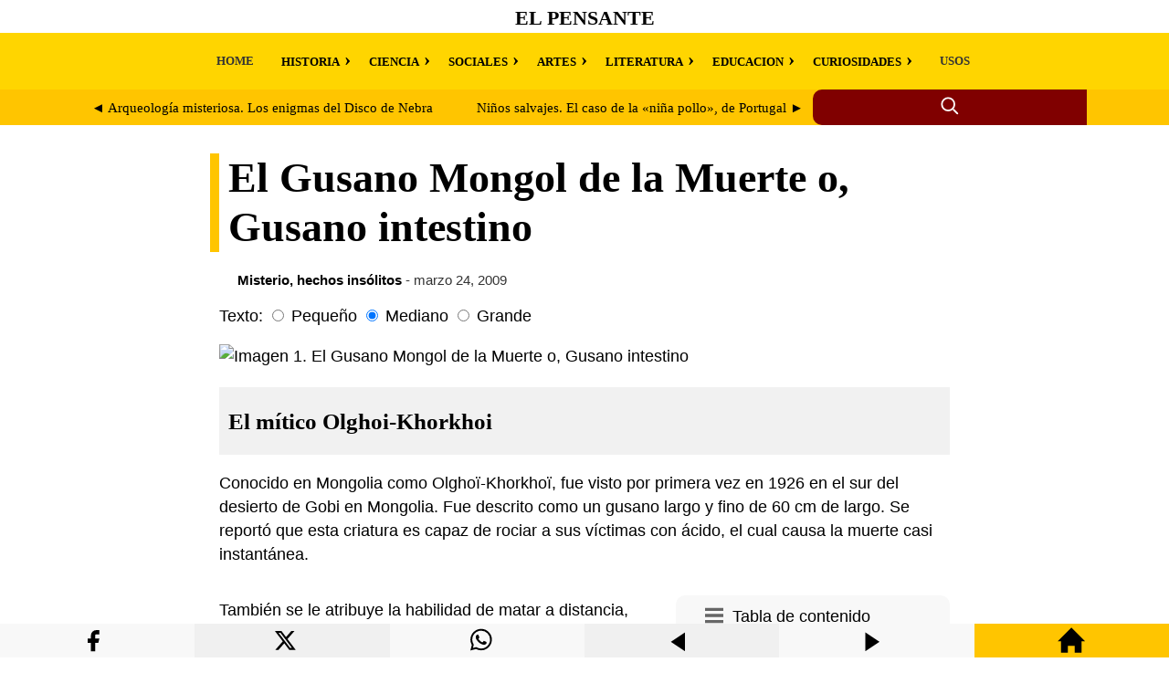

--- FILE ---
content_type: text/html; charset=UTF-8
request_url: https://elpensante.com/el-gusano-mongol-de-la-muerte-o-gusano-intestino/
body_size: 10229
content:
<!doctype html> <html amp lang="es"> <head> <meta charset="utf-8"> <meta name="viewport" content="width=device-width,minimum-scale=1"> <title>El Gusano Mongol de la Muerte o, Gusano intestino | El Pensante</title> <meta name="description" content="El mítico Olghoi-Khorkhoi Conocido en Mongolia como Olghoï-Khorkhoï, fue visto por primera vez en 1926 en el sur del desierto de Gobi en Mongolia. Fue de..."><meta property="og:title" content="El Gusano Mongol de la Muerte o, Gusano intestino"><meta property="og:description" content="El mítico Olghoi-Khorkhoi Conocido en Mongolia como Olghoï-Khorkhoï, fue visto por primera vez en 1926 en el sur del desierto de Gobi en Mongolia. Fue de..."><meta property="og:url" content="https://elpensante.com/el-gusano-mongol-de-la-muerte-o-gusano-intestino/"><meta property="og:image" content="https://laspoesias.com/wp-content/uploads/images/logo-og.webp" /> <link rel="canonical" href="https://elpensante.com/el-gusano-mongol-de-la-muerte-o-gusano-intestino/"> <link rel="shortcut icon" href="/wp-content/uploads/images/favicon.webp" /> <script async src="https://cdn.ampproject.org/v0.js"></script> <script async custom-element="amp-form" src="https://cdn.ampproject.org/v0/amp-form-0.1.js"></script> <script async custom-element="amp-ad" src="https://cdn.ampproject.org/v0/amp-ad-0.1.js"></script> <style amp-boilerplate>body{-webkit-animation:-amp-start 8s steps(1,end) 0s 1 normal both;-moz-animation:-amp-start 8s steps(1,end) 0s 1 normal both;-ms-animation:-amp-start 8s steps(1,end) 0s 1 normal both;animation:-amp-start 8s steps(1,end) 0s 1 normal both}@-webkit-keyframes -amp-start{from{visibility:hidden}to{visibility:visible}}@-moz-keyframes -amp-start{from{visibility:hidden}to{visibility:visible}}@-ms-keyframes -amp-start{from{visibility:hidden}to{visibility:visible}}@-o-keyframes -amp-start{from{visibility:hidden}to{visibility:visible}}@keyframes -amp-start{from{visibility:hidden}to{visibility:visible}}</style> <noscript><style amp-boilerplate>body{-webkit-animation:none;-moz-animation:none;-ms-animation:none;animation:none}</style></noscript> <style amp-custom> a { color:#000; } .withoutstyle a { text-decoration: none; border-bottom: none; } header { background-color: #fff; } header a { text-decoration: none; } .site-title-header { font-size: 11.11px; height: 33px; display: flex; align-items: center; padding-top:3px; justify-content: center; font-family: 'Georgia', serif; text-transform: uppercase; } .nav-menu { background-color: #ffd500; display: flex; font-weight: bold; font-size: 13px; font-family: Georgia, serif; padding: 0px 22px 0px 0px; } .nav-menu a { text-decoration: none; color: #333; padding: 10px; display: block; } .nav-menu ul { list-style: none; display: flex; } .nav-menu li { position: relative; margin: 0 10px; } .custom-main-menu { max-width: 1100px; margin: 0 auto; overflow-x: auto; white-space: nowrap; } .nav-menu .has-submenu > label::after { content: '\203A'; margin-left: 5px; cursor: pointer; font-size: 22px; } .nav-menu .has-submenu input:checked + label::after { content: '\2039'; } .nav-menu ul ul { display: none; position: relative; padding: 10px; } .nav-menu .has-submenu input:checked ~ ul { display: block; } .nav-menu .has-submenu input { display: none; } .custom-main-menu .has-submenu ul { top: 0px; margin-left:-30px; } .search-label-dad { background-color: #ffc500; } .search-container { display: flex; max-width: 1100px; margin:0 auto; } .search-label { flex: 4; background-color: #ffc500; display: flex; align-items: center; justify-content: center; overflow-x: auto; white-space: nowrap; } .search-label a { color: #000; } .search-container-icon { flex: 1.5; position: relative; display: inline-flex; align-items: center; background-color: #800000; border-top-left-radius: 10px; border-bottom-left-radius: 10px; height: 39px; } .search-icon { cursor: pointer; margin-right: 5px; margin: 0 auto; } .search-container-icon input:checked ~ .search-form { display: block; } .search-form { display: none; position: absolute; top: 0; left: calc(-10% - 255px); width: 280px; height: 29px; padding: 8px 0px 2px 20px; background-color: #800000; border-radius: 10px; } .search-field { } .search-submit { } .search-container-icon input[type="checkbox"] { position: absolute; left: -9999px; } main { padding: 0px 10px 30px 10px; font-family: 'Roboto', sans-serif; line-height: 1.5; font-size: 1.1em; } .article-dad { max-width: 800px; margin: 0 auto;} article { } #font-small:checked ~ article { font-size: 0.9em; } #font-large:checked ~ article { font-size: 1.7em; } article a { color:#800000; text-decoration:none; border-bottom: 2px dotted #800000; font-weight: bold; transition: color 0.5s; background-color:#fff; } .article-head { background-color: #fff; padding: 0px 10px 0px 10px; font-family: 'Georgia', serif; font-size: 2.6em; line-height: 1.2; border-left: 10px solid #ffc500; position: relative; left:-10px; } @media (max-width: 768px) {.article-head {font-size: 2.06em;}} article h1, h2 { margin-bottom: 10px; font-family: 'Georgia', serif; font-size:1.44em; line-height: 1.2; background-color: #f1f1f1; padding: 22px 10px 22px 10px; } article h3, h4, h5, h6 { margin-bottom: 10px; font-family: 'Georgia', serif; font-size:1.1em; line-height: 1.2; background-color: #f1f1f1; padding: 11px 10px 11px 10px; } img { max-width: 100%; height: auto; margin: 0px auto; display:block; } .wp-caption { font-size: 0.85em; color: #666; max-width: 100%; } figure { margin: 0; max-width: 100%; } figcaption { font-size: 0.85em; color: #666; max-width: 100%; padding:10px 0px 5px 0px; } blockquote { font-size: 0.9em; background-color: #f1f1f1; padding: 10px 20px 10px 20px; } cite { font-style: normal; font-weight: 700; } section { padding: 0px 10px 0px 10px; } #related-post { max-width:1100px; margin: 0 auto; font-family: 'Georgia', serif; word-break: break-word; column-count: 4; column-gap: 0.5em; column-width: 260px; line-height: 1.5; } @media (max-width: 1086px) {#related-post {column-count: 2;}} @media (max-width: 599px) {#related-post {column-count: 1;}} #related-post a { text-decoration:none; } .related-post-title:hover { background-color: #f1f1f1; } @media screen and (min-width: 1086px) {.related-post-title {height:80px; font-size:18px}} @media screen and (max-width: 1085px) and (min-width:600px) {.related-post-title {height:90px; font-size:20px;}} @media screen and (max-width: 599px) {.related-post-title {min-height:30px; font-size:22px;}} @media screen and (min-width: 1086px) {.related-post-excerpt {height:100px;}} @media screen and (max-width: 1085px) and (min-width:781px) {.related-post-excerpt {height:100px;}} @media screen and (max-width: 780px) and (min-width:300px) {.related-post-excerpt {height:100px;}} .related-post-tae { display: inline-block; } @media (max-width: 899px) { #main-sidebar { position: relative; } } @media (min-width: 900px) { #main-sidebar { float: right; width: 300px; height: 100%; top: 15px; margin: 0px 0px 17px 20px; position: relative; } } .amp-toc { background-color: #f8f8f8; border-radius: 10px; padding: 10px; margin-bottom: 17px; } .amp-toc a { color: #000; font-weight: normal; text-decoration: none; border-bottom: none; background-color: transparent; font-size: 0.9em; text-decoration: none; } .amp-toc svg { float: left; padding-right: 10px; padding-left: 22px; padding-top: 2px; } .amp-toc input[type="checkbox"]:checked ~ .toc-list, .amp-toc input[type="checkbox"] { display: none; } @media (max-width: 899px) { .toc-list { display: none; } .amp-toc input:checked ~ .toc-list, .amp-toc input[type="checkbox"]:checked ~ .toc-list { display: block; } } footer { padding: 0px 20px -10px 0px; } </style> </head> <body> <header> <div class="site-title-header"> <h1><a href="https://elpensante.com/">El Pensante</a></h1> </div> <nav role="navigation" aria-label="Menú principal" class="nav-menu"> <div class="custom-main-menu"><ul id="menu-main-menu" class="menu"><li class=" menu-item menu-item-type-custom menu-item-object-custom menu-item-home"><a href="https://elpensante.com/">HOME</a></li> <li class=" menu-item menu-item-type-taxonomy menu-item-object-category menu-item-has-children has-submenu" style="padding-top:3px;"><input type="checkbox" id="menu-item-580307"><label for="menu-item-580307">HISTORIA</label> <ul class="sub-menu"> <li class=" menu-item menu-item-type-taxonomy menu-item-object-category"><a href="https://elpensante.com/category/historia/">Historia</a></li> <li class=" menu-item menu-item-type-taxonomy menu-item-object-category"><a href="https://elpensante.com/category/mitos-y-leyendas/">Mitos y leyendas</a></li> <li class=" menu-item menu-item-type-taxonomy menu-item-object-category"><a href="https://elpensante.com/category/civilizaciones/">Civilizaciones</a></li> <li class=" menu-item menu-item-type-taxonomy menu-item-object-category"><a href="https://elpensante.com/category/lugares-y-tradiciones/">Lugares y tradiciones</a></li> <li class=" menu-item menu-item-type-taxonomy menu-item-object-category"><a href="https://elpensante.com/category/biografia/">Biografía</a></li> </ul> </li> <li class=" menu-item menu-item-type-taxonomy menu-item-object-category menu-item-has-children has-submenu" style="padding-top:3px;"><input type="checkbox" id="menu-item-580309"><label for="menu-item-580309">CIENCIA</label> <ul class="sub-menu"> <li class=" menu-item menu-item-type-taxonomy menu-item-object-category"><a href="https://elpensante.com/category/ciencia/">Ciencia</a></li> <li class=" menu-item menu-item-type-taxonomy menu-item-object-category"><a href="https://elpensante.com/category/biologia/">Biología</a></li> <li class=" menu-item menu-item-type-taxonomy menu-item-object-category"><a href="https://elpensante.com/category/naturaleza-ecologia-y-afines/">Naturaleza, ecología y afines</a></li> <li class=" menu-item menu-item-type-taxonomy menu-item-object-category"><a href="https://elpensante.com/category/medicina/">Medicina</a></li> <li class=" menu-item menu-item-type-taxonomy menu-item-object-category"><a href="https://elpensante.com/category/astronomia/">Astronomía</a></li> <li class=" menu-item menu-item-type-taxonomy menu-item-object-category"><a href="https://elpensante.com/category/tecnologia/">Tecnología</a></li> </ul> </li> <li class=" menu-item menu-item-type-taxonomy menu-item-object-category menu-item-has-children has-submenu" style="padding-top:3px;"><input type="checkbox" id="menu-item-580305"><label for="menu-item-580305">SOCIALES</label> <ul class="sub-menu"> <li class=" menu-item menu-item-type-taxonomy menu-item-object-category"><a href="https://elpensante.com/category/sociales-y-humanidades/">Sociales y humanidades</a></li> <li class=" menu-item menu-item-type-taxonomy menu-item-object-category"><a href="https://elpensante.com/category/economia-administracion-y-afines/">Economía, administración y afines</a></li> <li class=" menu-item menu-item-type-taxonomy menu-item-object-category"><a href="https://elpensante.com/category/religion-filosofia-y-afines/">Religión, filosofía y afines</a></li> <li class=" menu-item menu-item-type-taxonomy menu-item-object-category"><a href="https://elpensante.com/category/sociedad/">Sociedad</a></li> </ul> </li> <li class=" menu-item menu-item-type-taxonomy menu-item-object-category menu-item-has-children has-submenu" style="padding-top:3px;"><input type="checkbox" id="menu-item-580301"><label for="menu-item-580301">ARTES</label> <ul class="sub-menu"> <li class=" menu-item menu-item-type-taxonomy menu-item-object-category"><a href="https://elpensante.com/category/artes-y-oficios-diversos/">Artes y oficios diversos</a></li> <li class=" menu-item menu-item-type-taxonomy menu-item-object-category"><a href="https://elpensante.com/category/expresiones-culturales/">Cultura y expresiones artísticas</a></li> <li class=" menu-item menu-item-type-taxonomy menu-item-object-category"><a href="https://elpensante.com/category/cine-y-television/">Cine y televisión</a></li> <li class=" menu-item menu-item-type-taxonomy menu-item-object-category"><a href="https://elpensante.com/category/entretenimientos-deportes-y-mas/">Entretenimientos, deportes y más</a></li> </ul> </li> <li class=" menu-item menu-item-type-taxonomy menu-item-object-category menu-item-has-children has-submenu" style="padding-top:3px;"><input type="checkbox" id="menu-item-580325"><label for="menu-item-580325">LITERATURA</label> <ul class="sub-menu"> <li class=" menu-item menu-item-type-taxonomy menu-item-object-category"><a href="https://elpensante.com/category/literatura/">Literatura</a></li> <li class=" menu-item menu-item-type-taxonomy menu-item-object-category"><a href="https://elpensante.com/category/idiomas-y-lenguaje/">Lenguaje</a></li> <li class=" menu-item menu-item-type-taxonomy menu-item-object-category"><a href="https://elpensante.com/category/ensayos/">Ensayos</a></li> <li class=" menu-item menu-item-type-taxonomy menu-item-object-category"><a href="https://elpensante.com/category/frases/">Frases</a></li> </ul> </li> <li class=" menu-item menu-item-type-taxonomy menu-item-object-category menu-item-has-children has-submenu" style="padding-top:3px;"><input type="checkbox" id="menu-item-580320"><label for="menu-item-580320">EDUCACION</label> <ul class="sub-menu"> <li class=" menu-item menu-item-type-taxonomy menu-item-object-category"><a href="https://elpensante.com/category/educacion/">Educación</a></li> <li class=" menu-item menu-item-type-taxonomy menu-item-object-category"><a href="https://elpensante.com/category/matematicas/">Matemáticas</a></li> <li class=" menu-item menu-item-type-taxonomy menu-item-object-category"><a href="https://elpensante.com/category/ejemplos/">Ejemplos</a></li> </ul> </li> <li class=" menu-item menu-item-type-taxonomy menu-item-object-category menu-item-has-children has-submenu" style="padding-top:3px;"><input type="checkbox" id="menu-item-580329"><label for="menu-item-580329">CURIOSIDADES</label> <ul class="sub-menu"> <li class=" menu-item menu-item-type-taxonomy menu-item-object-category"><a href="https://elpensante.com/category/curiosidades/">Curiosidades</a></li> <li class=" menu-item menu-item-type-taxonomy menu-item-object-category current-post-ancestor current-menu-parent current-post-parent"><a href="https://elpensante.com/category/misterio-hechos-insolitos/">Misterio, hechos insólitos</a></li> <li class=" menu-item menu-item-type-taxonomy menu-item-object-category"><a href="https://elpensante.com/category/ufologia-y-extraterrestres/">Ufología y extraterrestres</a></li> <li class=" menu-item menu-item-type-taxonomy menu-item-object-category"><a href="https://elpensante.com/category/personas-sorprendentes/">Personas sorprendentes</a></li> <li class=" menu-item menu-item-type-taxonomy menu-item-object-category"><a href="https://elpensante.com/category/animales-sorprendentes/">Animales sorprendentes</a></li> <li class=" menu-item menu-item-type-taxonomy menu-item-object-category"><a href="https://elpensante.com/category/hogar-belleza-y-afines/">Hogar, belleza y afines</a></li> </ul> </li> <li class=" menu-item menu-item-type-taxonomy menu-item-object-category"><a href="https://elpensante.com/category/usos/">USOS</a></li> </ul></div></nav> <div class="search-label-dad"> <div class="search-container"> <div class="search-label"> <div style="display: flex; width: 100%;"> <div style="flex: 1; text-align: left; padding: 10px; margin-right: 5px;"> <span style="font-size: 15px;"> <a href="https://elpensante.com/arqueologia-misteriosa-los-enigmas-del-disco-de-nebra/" rel="prev">&#9668; Arqueología misteriosa. Los enigmas del Disco de Nebra</a> </span> </div> <div style="flex: 1; text-align: right; padding: 10px; margin-left: 5px;"> <span style="font-size: 15px;"> <a href="https://elpensante.com/ninos-salvajes-el-caso-de-la-nina-pollo-de-portugal/" rel="next">Niños salvajes. El caso de la «niña pollo», de Portugal &#9658;</a> </span> </div> </div> </div> <div class="search-container-icon"> <input type="checkbox" id="search-toggle" class="search-toggle"> <label for="search-toggle" class="search-icon"> <svg xmlns="http://www.w3.org/2000/svg" width="22" height="22" viewBox="0 0 24 24" fill="none" stroke="currentColor" stroke-width="2" stroke-linecap="round" stroke-linejoin="round" class="icon icon-search"> <circle cx="10" cy="10" r="7.5" stroke="#fff"/> <line x1="21" y1="21" x2="16.65" y2="16.65" stroke="#fff"/> </svg> </label> <form role="search" class="search-form" action="https://elpensante.com/" method="get" tabindex="0" target="_top"> <input type="search" class="search-field" placeholder="Escribe aquí..." name="s"> <button type="submit" class="search-submit"> <span class="screen-reader-text">Buscar</span> </button> </form> </div> </div> </div> </header> <main> <div class="article-dad"> <h1 class="article-head">El Gusano Mongol de la Muerte o, Gusano intestino</h1> <div class="withoutstyle" style="font-size: 14.8px; margin:-10px 0px 15px 20px; color:#333;"> <strong><a href="https://elpensante.com/category/misterio-hechos-insolitos/">Misterio, hechos insólitos</strong></a> - marzo 24, 2009</div> <label>Texto:</label> <input type="radio" id="font-small" class="font-size-input" name="font-size" value="small"> <label for="font-small">Pequeño</label> <input type="radio" id="font-medium" class="font-size-input" name="font-size" value="medium" checked> <label for="font-medium">Mediano</label> <input type="radio" id="font-large" class="font-size-input" name="font-size" value="large"> <label for="font-large">Grande</label> <article style="margin-top:10px;"> <p><img fetchpriority="high" decoding="async" width="1280" height="960" alt="Imagen 1. El Gusano Mongol de la Muerte o, Gusano intestino" src="https://elpensante.com/wp-content/uploads/images/5/image_2714.AVIF" /></p> <h2 id="el-mitico-olghoi-khorkhoi">El mítico Olghoi-Khorkhoi</h2> <p>Conocido en Mongolia como Olghoï-Khorkhoï, fue visto por primera vez en 1926 en el sur del desierto de Gobi en Mongolia. Fue descrito como un gusano largo y fino de 60 cm de largo. Se reportó que esta criatura es capaz de rociar a sus víctimas con ácido, el cual causa la muerte casi instantánea.</p><div id="main-sidebar"> <div class="amp-toc"><input type="checkbox" id="toc-toggle" class="toc-toggle"><label for="toc-toggle" class="toc-icon">Tabla de contenido <svg xmlns="http://www.w3.org/2000/svg" width="20" height="20" viewBox="0 0 24 24"><path d="M24 6h-24v-4h24v4zm0 4h-24v4h24v-4zm0 8h-24v4h24v-4z" fill="#666"/></svg></label><div class="toc-list"><nav role="navigation" aria-label="Tabla de contenido"><ul><li><a href="#el-mitico-olghoi-khorkhoi">El mítico Olghoi-Khorkhoi</a></li><li><a href="#las-investigaciones">Las Investigaciones</a></li><li><a href="#la-clave-del-enigma">La clave del enigma</a></li><li><a href="#si-te-ha-gustado-este-post-no-te-pierdas">Si te ha gustado este post, no te pierdas</a></li></ul></nav></div></div> <amp-ad width="100vw" height="320" type="adsense" data-ad-client="ca-pub-3065432361095436" data-ad-slot="8569160762" data-auto-format="rspv" data-full-width=""> <div overflow=""></div> </amp-ad> </div><div style="display: flex; flex-direction: column; flex-grow: 1;"> <p>También se le atribuye la habilidad de matar a distancia, dando una fuerte descarga eléctrica. Fue visto numerosas veces, incluso por el presidente de Mongolia. Se comenta que la criatura, hiberna durante la mayoría del año, excepto durante junio y julio.</p> <h2 id="las-investigaciones">Las Investigaciones</h2> <p>El estadounidense Roy Chapman Andrews,del Museo Americano de Historia Natural, que, entre 1922 y 1930, lideró varias expediciones pioneras al Gobi . En su obra » La reconquista de Asia central»( 1932), Andrews no sólo nos dejó una vívida descripción de los pintorescos paisajes del gran desierto mongol » donde los acantilados son como castillos medievales con agujas y torretas que bajo el sol del atardecer adquieren maravillosos tonos de rojo ladrillo», sino que además tuvo tiempo de documentar las creencias de sus habitantes. De este modo, se convirtió en el primer occidental en divulgar las historias de los pastores nómadas del Gobi acerca del temible Olghoï-Khorkhoï,- un vocablo que quiere decir «gusano-intestino» &#8211; una enigmática criatura capaz de fulminar con su potente veneno a cualquier ser viviente: «Se trata probablemente de un animal mítico, aunque puede ser que haya algo de cierto en lo que me cuentan, ya que todos los mongoles del norte del país creen en su existencia y lo describen prácticamente igual.</p> <p>Mide alrededor de 60 centímetros, posee un cuerpo en forma de salchicha y no tiene ni cabeza, ni patas; es tan venenoso que tocarlo significa la muerte instantánea. Se dice que habita en las regiones arenosas más secas del desierto occidental .</p><div> <amp-ad width="100vw" height="320" type="adsense" data-ad-client="ca-pub-3065432361095436" data-ad-slot="8569160762" data-auto-format="rspv" data-full-width=""> <div overflow=""></div> </amp-ad> </div> <p>Por su parte el checo Ivan Mackerle, dirigió una expedición al desierto del Gobi en 1990. Durante su viaje recogió testimonios muy similares acerca del gusano-intestino. Un pastor mongol le dijo que » se parece mucho al intestino de una vaca, su piel es de color rojo sanguinolento o salami y resulta difícil distinguir la cabeza de la cola ya que no posee ni ojos, ni nariz, ni boca visibles». Añadió también que » la criatura se desplaza de un modo extraño, bien rodando, bien arqueando el cuerpo hacia los lados y que se siente atraída por los objetos de color amarillo». Otro testigo, Yanjindgin Mahgaljav, aseguró haber visto como el gusano-intestino mató una manada entera de camellos al sur de Nyon en los años 60.</p> <p><img decoding="async" width="1280" height="986" alt="Imagen 2. El Gusano Mongol de la Muerte o, Gusano intestino" loading="lazy" src="https://elpensante.com/wp-content/uploads/images/5/1_image_2714.AVIF" /></p> <h2 id="la-clave-del-enigma">La clave del enigma</h2> <p>Aunque este tipo de anécdotas evocan la imagen de uno de esos seres alienígenas que suelen aparecer en las películas de ciencia-ficcion, lo cierto es que tanto el aspecto como los hábitos del Olghoï-Khorkhoï parecen apuntar a una explicación mucho más mundana. O al menos eso es lo que opina el criptozoólogo francés Michel Raynal quien recientemente ha propuesto que el enigmático gusano-intestino del Gobi podría ser una especie desconocida de anfisbenio.</p> <p>Los anfisbenios son unos animales muy singulares y podríamos definirlos como «los topos» del grupo de los reptiles ya que viven en galerías que ellos mismos se encargan de excavar. A pesar de que comparten un ancestro común con los lagartos y las serpientes han desarrollado toda una serie de características anatómicas que los diferencian de ellos y que están relacionadas con su peculiar modo de vida.</p><div> <amp-ad width="100vw" height="320" type="adsense" data-ad-client="ca-pub-3065432361095436" data-ad-slot="8569160762" data-auto-format="rspv" data-full-width=""> <div overflow=""></div> </amp-ad> </div> <p><img decoding="async" width="1280" height="1861" alt="Imagen 3. El Gusano Mongol de la Muerte o, Gusano intestino" loading="lazy" src="https://elpensante.com/wp-content/uploads/images/5/2_image_2714.AVIF" /></p> <p>Los expertos les dan el nombre vulgar de «lagartos-gusano» y no es para menos: tienen un cuerpo cilíndrico, grueso y alargado y la mayoría carece de extremidades. Además, sus escamas están dispuestas en círculos alrededor del cuerpo, lo que les da un aspecto segmentado semejante al de las lombrices de tierra. Hasta en la manera de moverse son únicos ya que pueden desplazarse tanto hacia adelante como hacia atrás y lo hacen arqueando el cuerpo hacia los lados- como los reptiles- o por medio de ondulaciones ascendentes y descendentes como las orugas. Los ojos de los anfisbenios son diminutos y la cabeza y la cola pueden llegar a tener una forma tan parecida que, a veces, resulta difícil distinguirlas (De hecho en Colombia les llaman » serpiente de dos cabezas» ). En definitiva, casi todas las señas de identidad que caracterizan a este grupo de reptiles subterráneos (el grosor de su cuerpo, la manera tan peculiar que tienen de moverse, la dificultad para distinguir entre la cabeza y la cola, su aspecto anillado, etc&#8230;) coinciden a la perfección con las del temible gusano-intestino de Mongolia.</p> <p>Excepto una: los anfisbenios son criaturas inofensivas. ¿ Cómo explicar entonces el aura de animal mortífero que rodea al Olghoï-Khorkhoï?.  Incluso en este aspecto los anfisbenios siguen proporcionándonos un sólido punto de referencia pues en algunas regiones existe la creencia errónea de que se trata de animales altamente venenosos.</p> <p>Fuente:</p> <p>www.criptozoologia.org</p> <p>Como las notícias de este gusano son bastante antiguas, la información en internet a proliferado como las setas en otoño degradando en muchos casos a posts realmente de ciencia ficción, donde el gusano en cuestión se ha convertido en un  megabicho monstruoso  y devora humanos, más parecido a los de la peli de Temblores. He elegido tomar prestado el post de esta web por parecerme el más sensato y menos corrompido. Supongo que al paso que evoluciona el gusano Mongol en la red, en breve se presentará como los míticos gusanos de arena de Dune.</p> <img decoding="async" width="1280" height="1922" alt="Imagen 4. El Gusano Mongol de la Muerte o, Gusano intestino" loading="lazy" src="https://elpensante.com/wp-content/uploads/images/5/3_image_2714.AVIF" /> <img decoding="async" width="1280" height="960" alt="Imagen 5. El Gusano Mongol de la Muerte o, Gusano intestino" loading="lazy" src="https://elpensante.com/wp-content/uploads/images/5/4_image_2714.AVIF" /> <h2 id="si-te-ha-gustado-este-post-no-te-pierdas">Si te ha gustado este post, no te pierdas</h2> <p><img decoding="async" width="1280" height="845" alt="Imagen 6. El Gusano Mongol de la Muerte o, Gusano intestino" loading="lazy" src="https://elpensante.com/wp-content/uploads/images/5/5_image_2714.AVIF" /></p> <p>SERPIENTES Y MONSTRUOS FLUVIALES GIGANTES</p> <p><img decoding="async" width="1280" height="1130" alt="Imagen 7. El Gusano Mongol de la Muerte o, Gusano intestino" loading="lazy" src="https://elpensante.com/wp-content/uploads/images/5/6_image_2714.AVIF" /></p> <p>ROPENS Y KONGAMATOS</p> <p><img decoding="async" width="1280" height="960" alt="Imagen 8. El Gusano Mongol de la Muerte o, Gusano intestino" loading="lazy" src="https://elpensante.com/wp-content/uploads/images/5/7_image_2714.AVIF" /></p> <p>EL GUSANO BARRY</p> <p>O OTRAS NOTICIAS SOBRE CRIPTOZOOLOGIA</p> </p> </div> </article> </main> <div style="clear: both"></div> <section class="related-posts" role="region" aria-label="Artículos relacionados"> <div style="max-width:1100px; margin: 0 auto;"> <span style="font-size:22px;"><strong>Seleccionado para ti</strong></span> <div style="max-width: 600px; height: 8px; margin: 5px 0px 20px 0px; background-color: #ffc500; border-radius: 0 0 50% 50%;"></div> <div id="related-post"> <div class="related-post-tae"> <a href='https://elpensante.com/june-y-jennifer-gibbons-las-gemelas-silenciosas/' style='color: #000;'> <div style="background-color: #fff; position: relative; overflow: hidden; padding-bottom: 56.25%;"><img style="object-fit: cover; position: absolute; top: 0; left: 0; width: 100%; height: 100%;" src="https://elpensante.com/wp-content/uploads/images/3/image_255407.AVIF" alt="Imagen 1. June y Jennifer Gibbons: las gemelas silenciosas"></div> <div class="related-post-title"><strong>June y Jennifer Gibbons: las gemelas silenciosas...</strong></div></a> <div class="related-post-excerpt" style="font-size: 15px;"> Gemelos Los gemelos siempre han sido un tema de interés para la parapsicología. Al prove...<br></div></div> <div class="related-post-tae"> <a href='https://elpensante.com/fueron-los-nazis-documental-aleman-afirma-que-fueron-ellos-los-responsables-por-el-incidente-de-roswell/' style='color: #000;'> <div style="background-color: #fff; position: relative; overflow: hidden; padding-bottom: 56.25%;"><img style="object-fit: cover; position: absolute; top: 0; left: 0; width: 100%; height: 100%;" src="https://elpensante.com/wp-content/uploads/images/2/image_29474.AVIF" alt="Imagen 1. ¿Fueron los Nazis? Documental alemán afirma que fueron ellos los responsables por el Incidente de Roswell"></div> <div class="related-post-title"><strong>¿Fueron los Nazis? Documental alemán afirma que fueron ellos los ...</strong></div></a> <div class="related-post-excerpt" style="font-size: 15px;"> Las campanas de los nazis Todos conocemos el polémico incidente de Roswell que narraría ...<br></div></div> <div class="related-post-tae"> <a href='https://elpensante.com/el-duende-de-ladrillar-expedientes-hurdanos-i/' style='color: #000;'> <div style="background-color: #fff; position: relative; overflow: hidden; padding-bottom: 56.25%;"><img style="object-fit: cover; position: absolute; top: 0; left: 0; width: 100%; height: 100%;" src="https://elpensante.com/wp-content/uploads/images/6/image_11265.AVIF" alt="Imagen 1. El duende de Ladrillar. Expedientes hurdanos I"></div> <div class="related-post-title"><strong>El duende de Ladrillar. Expedientes hurdanos I...</strong></div></a> <div class="related-post-excerpt" style="font-size: 15px;"> Luces que matan Últimos días de febrero de 1907, El  Ladrillar, pequeña aldea ubicada ...<br></div></div> <div class="related-post-tae"> <a href='https://elpensante.com/grandes-pensadores-modernos-con-un-lamentable-final/' style='color: #000;'> <div style="background-color: #fff; position: relative; overflow: hidden; padding-bottom: 56.25%;"><img style="object-fit: cover; position: absolute; top: 0; left: 0; width: 100%; height: 100%;" src="https://elpensante.com/wp-content/uploads/images/8/pensadores.AVIF" alt="Imagen 1. Grandes pensadores modernos con un lamentable final"></div> <div class="related-post-title"><strong>Grandes pensadores modernos con un lamentable final...</strong></div></a> <div class="related-post-excerpt" style="font-size: 15px;">Una buena parte de los grandes pensadores y genios de la historia, fueron incomprendidos ...<br></div></div> <div class="related-post-tae"> <a href='https://elpensante.com/el-yeti-la-leyenda-del-abominable-hombre-de-las-nieves/' style='color: #000;'> <div style="background-color: #fff; position: relative; overflow: hidden; padding-bottom: 56.25%;"><img style="object-fit: cover; position: absolute; top: 0; left: 0; width: 100%; height: 100%;" src="https://elpensante.com/wp-content/uploads/images/2/image_27339.AVIF" alt="Imagen 1. El Yeti: la leyenda del abominable hombre de las nieves"></div> <div class="related-post-title"><strong>El Yeti: la leyenda del abominable hombre de las nieves...</strong></div></a> <div class="related-post-excerpt" style="font-size: 15px;"> La antigua leyenda Dentro de todas las leyendas, el Yeti sin lugar a dudas ocupa un lu...<br></div></div> <div class="related-post-tae"> <a href='https://elpensante.com/angeles-historias-de-la-vida-real/' style='color: #000;'> <div style="background-color: #fff; position: relative; overflow: hidden; padding-bottom: 56.25%;"><img style="object-fit: cover; position: absolute; top: 0; left: 0; width: 100%; height: 100%;" src="https://elpensante.com/wp-content/uploads/images/8/angel.AVIF" alt="Imagen 1. Ángeles, historias de la vida real"></div> <div class="related-post-title"><strong>Ángeles, historias de la vida real</strong></div></a> <div class="related-post-excerpt" style="font-size: 15px;">Los ángeles: seres divinales descritos por el cristianismo y las doctrinas hebraicas de a...<br></div></div> <div class="related-post-tae"> <a href='https://elpensante.com/la-tragica-leyenda-de-felicitas-guerrero-en-argentina/' style='color: #000;'> <div style="background-color: #fff; position: relative; overflow: hidden; padding-bottom: 56.25%;"><img style="object-fit: cover; position: absolute; top: 0; left: 0; width: 100%; height: 100%;" src="https://elpensante.com/wp-content/uploads/images/2/image_28157.AVIF" alt="Imagen 1. La trágica leyenda de Felicitas Guerrero en Argentina"></div> <div class="related-post-title"><strong>La trágica leyenda de Felicitas Guerrero en Argentina...</strong></div></a> <div class="related-post-excerpt" style="font-size: 15px;"> Premoniciones en Argentina Según algunas personas todos nacemos con un destino por cum...<br></div></div> <div class="related-post-tae"> <a href='https://elpensante.com/la-mansion-de-los-guirola/' style='color: #000;'> <div style="background-color: #fff; position: relative; overflow: hidden; padding-bottom: 56.25%;"><img style="object-fit: cover; position: absolute; top: 0; left: 0; width: 100%; height: 100%;" src="https://elpensante.com/wp-content/uploads/images/3/image_33326.AVIF" alt="Imagen 1. La Mansión de los Guirola"></div> <div class="related-post-title"><strong>La Mansión de los Guirola</strong></div></a> <div class="related-post-excerpt" style="font-size: 15px;"> Leyendas de El Salvador Es una triste realidad que en muchos (si no todos) los países de...<br></div></div> </div> </section></div> </body> <footer> <div style="margin-top:10px; background-color:#ffd500; padding: 44px 10px 10px 10px; display: flex; justify-content: space-between; flex-wrap: wrap; gap: 2em;"> <div style="margin-top:0px; margin-bottom:10px; flex: 1 1 260px;"> <span style="margin-top:10; font-size:18px"><strong>AVISO LEGAL</strong></span><br><br>Este sitio web utiliza cookies tanto propias como de terceros para poder ofrecer una experiencia personalizada y ofrecer publicidades afines a sus intereses. Al hacer uso de nuestra web usted acepta en forma expresa el uso de cookies por nuestra parte... <a rel="nofollow" href="https://elpensante.com/aviso-legal/">Seguir leyendo</a><br><br><amp-img src="https://elpensante.com/wp-content/uploads/images/contacto.webp" width="588" height="36" alt="Contacto" layout="responsive"></amp-img></div> <div style="flex: 1 1 260px;"><span style="font-size:18px"><strong>ACERCA DEL SITIO</strong></span><br><br>El pensante es una biblioteca con miles artículos en todas las áreas del conocimiento, una pequeña Wikipedia con ejemplos, ensayos, resumen de obras literarias, así como de curiosidades y las cosas más insólitas del mundo.</div> <div style="display: block; flex: 1 1 260px;"><span style="font-size:18px"><strong>DERECHOS DE AUTOR</strong></span><br><br>Todos los derechos reservados. Sólo se autoriza la publicación de texto en pequeños fragmentos siempre que se cite la fuente. <strong>No se permite utilizar el contenido para conversión a archivos multimedia (audio, video, etc.)</strong></div> <div style="background-color:#ffd500; text-align: center; margin:50px 0px 0px 30px; flex: 1 1 260px;"><svg width="200" height="200" xmlns="http://www.w3.org/2000/svg" style="display: inline-block;"><rect x="0" y="1" width="50" height="64" fill="#22b14b"></rect><rect x="0" y="73" width="42" height="94" fill="blue"></rect><rect x="15" y="73" width="36" height="30" fill="blue"></rect><rect x="15" y="137" width="36" height="30" fill="blue"></rect><rect x="15" y="107" width="36" height="26" fill="blue"></rect><path d="M150,8 A50,50 0 0,1 5,8" fill="black" transform="rotate(-90 100 50)"></path></svg></div></div><div style="background-color:#ffc500; text-align: center; padding: 10px 10px 44px 10px"><br>&copy; 2025 El Pensante<br><br></div> <div style="width:100%; height:37px; background-color:#f8f8f8; display: flex; text-align: center; flex-wrap: nowrap; position: fixed; z-index: 1000001; bottom: 0;"> <div style="flex: 1 1 280px; display: flex; justify-content: center; align-items: center;"> <a rel="nofollow" title="Compartir Facebook" href='https://www.facebook.com/sharer.php?u=https://elpensante.com/el-gusano-mongol-de-la-muerte-o-gusano-intestino/' target='_blank' style='color: #fff;'><svg xmlns="http://www.w3.org/2000/svg" width="37" height="37" color="black" class="icon icon-facebook" viewBox="0 0 32 29" style="margin-top: 10px;"><path d="M18 2h-3a5 5 0 0 0-5 5v3H7v4h3v8h4v-8h3l1-4h-4V7a1 1 0 0 1 1-1h3z"></path></svg></a> </div> <div style="flex: 1 1 280px; background-color:#f0f0f0;"><a rel="nofollow" title="Compartir en X" href="https://twitter.com/intent/tweet?text=Definición%20y%20etimología%20de%20El%20Gusano%20Mongol%20de%20la%20Muerte%20o,%20Gusano%20intestino&url=https://elpensante.com/el-gusano-mongol-de-la-muerte-o-gusano-intestino/&#038;via=definiciona&#038;related=definiciona" target="_blank" style='color: #fff;'> <svg xmlns="http://www.w3.org/2000/svg" width="37" height="37" color="black" class="bi bi-twitter-x" viewBox="0 0 26 19" style="margin-top: 2px;"><path d="M12.6.75h2.454l-5.36 6.142L16 15.25h-4.937l-3.867-5.07-4.425 5.07H.316l5.733-6.57L0 .75h5.063l3.495 4.633L12.601.75Zm-.86 13.028h1.36L4.323 2.145H2.865l8.875 11.633Z"/></svg> </a></div> <div style="flex: 1 1 280px;"><a rel="nofollow" title="Compartir en WhatsApp" href="whatsapp://send?text=https://elpensante.com/el-gusano-mongol-de-la-muerte-o-gusano-intestino/" data-action="share/whatsapp/share" style='color: #fff;'> <svg xmlns="http://www.w3.org/2000/svg" width="37" height="37" color="black" class="icon icon-whatsapp" viewBox="0 0 25 20" style="margin-top: 2px;"> <path d="M13.601 2.326A7.854 7.854 0 0 0 7.994 0C3.627 0 .068 3.558.064 7.926c0 1.399.366 2.76 1.057 3.965L0 16l4.204-1.102a7.933 7.933 0 0 0 3.79.965h.004c4.368 0 7.926-3.558 7.93-7.93A7.898 7.898 0 0 0 13.6 2.326zM7.994 14.521a6.573 6.573 0 0 1-3.356-.92l-.24-.144-2.494.654.666-2.433-.156-.251a6.56 6.56 0 0 1-1.007-3.505c0-3.626 2.957-6.584 6.591-6.584a6.56 6.56 0 0 1 4.66 1.931 6.557 6.557 0 0 1 1.928 4.66c-.004 3.639-2.961 6.592-6.592 6.592zm3.615-4.934c-.197-.099-1.17-.578-1.353-.646-.182-.065-.315-.099-.445.099-.133.197-.513.646-.627.775-.114.133-.232.148-.43.05-.197-.1-.836-.308-1.592-.985-.59-.525-.985-1.175-1.103-1.372-.114-.198-.011-.304.088-.403.087-.088.197-.232.296-.346.1-.114.133-.198.198-.33.065-.134.034-.248-.015-.347-.05-.099-.445-1.076-.612-1.47-.16-.389-.323-.335-.445-.34-.114-.007-.247-.007-.38-.007a.729.729 0 0 0-.529.247c-.182.198-.691.677-.691 1.654 0 .977.71 1.916.81 2.049.098.133 1.394 2.132 3.383 2.992.47.205.84.326 1.129.418.475.152.904.129 1.246.08.38-.058 1.171-.48 1.338-.943.164-.464.164-.86.114-.943-.049-.084-.182-.133-.38-.232z"/> </svg></a></div> <div style="flex: 1 1 280px; background-color:#f0f0f0;"> <a rel="nofollow" title="Artículo anterior" href="https://elpensante.com/arqueologia-misteriosa-los-enigmas-del-disco-de-nebra/"><svg xmlns="http://www.w3.org/2000/svg" width="30" height="30" color="black" viewBox="0 0 35 29" style="margin-top: 7px;"><path d="M3 12l18-12v24z"/></svg></a> </div> <div style="flex: 1 1 280px;"> <a rel="nofollow" title="Artículo siguiente" href="https://elpensante.com/ninos-salvajes-el-caso-de-la-nina-pollo-de-portugal/"><svg xmlns="http://www.w3.org/2000/svg" width="30" height="30" color="black" viewBox="0 0 35 29" style="margin-top: 7px;"><path d="M21 12l-18 12v-24z"/></svg></a></div> <div style="flex: 1 1 280px; background-color:#ffc500;"> <a rel="nofollow" title="Home" href="https://elpensante.com/"><svg xmlns="http://www.w3.org/2000/svg" width="30" height="30" viewBox="0 0 24 24" style="margin-top: 3px;"><path d="M21 13v10h-6v-6h-6v6h-6v-10h-3l12-12 12 12h-3z"/></svg></a></div> </div> </footer> </html><!-- WP Fastest Cache file was created in 4.341 seconds, on April 16, 2025 @ 3:48 am -->